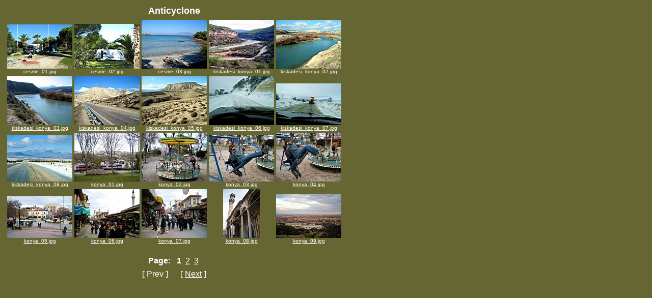

--- FILE ---
content_type: text/html
request_url: https://www.cochet.org/chroniques/anticyclone/page_01.htm
body_size: 353
content:
<HTML>
<HEAD><TITLE>Anticyclone</TITLE></HEAD>
<BODY bgcolor="#666633" text="#ffffff" link="#ffffff" vlink="#cccccc" alink="#ffffff">
<TABLE>
<TR><TD ALIGN=CENTER><FONT face="Verdana, Arial, Helvetica, Sans-Serif" size="+1"><B>Anticyclone</B></FONT></TD></TR>
<P>
<TR><TD ALIGN=CENTER><TABLE>
<TR>
<TD ALIGN=CENTER VALIGN=BOTTOM><FONT face="Verdana, Arial, Helvetica, Sans-Serif" size="-2"><A HREF="cesme_01.jpg"><IMG SRC="TN_cesme_01.JPG" ALT="cesme_01.jpg"><BR>cesme_01.jpg</A></FONT></TD>
<TD ALIGN=CENTER VALIGN=BOTTOM><FONT face="Verdana, Arial, Helvetica, Sans-Serif" size="-2"><A HREF="cesme_02.jpg"><IMG SRC="TN_cesme_02.JPG" ALT="cesme_02.jpg"><BR>cesme_02.jpg</A></FONT></TD>
<TD ALIGN=CENTER VALIGN=BOTTOM><FONT face="Verdana, Arial, Helvetica, Sans-Serif" size="-2"><A HREF="cesme_03.jpg"><IMG SRC="TN_cesme_03.JPG" ALT="cesme_03.jpg"><BR>cesme_03.jpg</A></FONT></TD>
<TD ALIGN=CENTER VALIGN=BOTTOM><FONT face="Verdana, Arial, Helvetica, Sans-Serif" size="-2"><A HREF="kiskadesi_konya_01.jpg"><IMG SRC="TN_kiskadesi_konya_01.JPG" ALT="kiskadesi_konya_01.jpg"><BR>kiskadesi_konya_01.jpg</A></FONT></TD>
<TD ALIGN=CENTER VALIGN=BOTTOM><FONT face="Verdana, Arial, Helvetica, Sans-Serif" size="-2"><A HREF="kiskadesi_konya_02.jpg"><IMG SRC="TN_kiskadesi_konya_02.JPG" ALT="kiskadesi_konya_02.jpg"><BR>kiskadesi_konya_02.jpg</A></FONT></TD>
</TR>
<TR>
<TD ALIGN=CENTER VALIGN=BOTTOM><FONT face="Verdana, Arial, Helvetica, Sans-Serif" size="-2"><A HREF="kiskadesi_konya_03.jpg"><IMG SRC="TN_kiskadesi_konya_03.JPG" ALT="kiskadesi_konya_03.jpg"><BR>kiskadesi_konya_03.jpg</A></FONT></TD>
<TD ALIGN=CENTER VALIGN=BOTTOM><FONT face="Verdana, Arial, Helvetica, Sans-Serif" size="-2"><A HREF="kiskadesi_konya_04.jpg"><IMG SRC="TN_kiskadesi_konya_04.JPG" ALT="kiskadesi_konya_04.jpg"><BR>kiskadesi_konya_04.jpg</A></FONT></TD>
<TD ALIGN=CENTER VALIGN=BOTTOM><FONT face="Verdana, Arial, Helvetica, Sans-Serif" size="-2"><A HREF="kiskadesi_konya_05.jpg"><IMG SRC="TN_kiskadesi_konya_05.JPG" ALT="kiskadesi_konya_05.jpg"><BR>kiskadesi_konya_05.jpg</A></FONT></TD>
<TD ALIGN=CENTER VALIGN=BOTTOM><FONT face="Verdana, Arial, Helvetica, Sans-Serif" size="-2"><A HREF="kiskadesi_konya_06.jpg"><IMG SRC="TN_kiskadesi_konya_06.JPG" ALT="kiskadesi_konya_06.jpg"><BR>kiskadesi_konya_06.jpg</A></FONT></TD>
<TD ALIGN=CENTER VALIGN=BOTTOM><FONT face="Verdana, Arial, Helvetica, Sans-Serif" size="-2"><A HREF="kiskadesi_konya_07.jpg"><IMG SRC="TN_kiskadesi_konya_07.JPG" ALT="kiskadesi_konya_07.jpg"><BR>kiskadesi_konya_07.jpg</A></FONT></TD>
</TR>
<TR>
<TD ALIGN=CENTER VALIGN=BOTTOM><FONT face="Verdana, Arial, Helvetica, Sans-Serif" size="-2"><A HREF="kiskadesi_konya_08.jpg"><IMG SRC="TN_kiskadesi_konya_08.JPG" ALT="kiskadesi_konya_08.jpg"><BR>kiskadesi_konya_08.jpg</A></FONT></TD>
<TD ALIGN=CENTER VALIGN=BOTTOM><FONT face="Verdana, Arial, Helvetica, Sans-Serif" size="-2"><A HREF="konya_01.jpg"><IMG SRC="TN_konya_01.JPG" ALT="konya_01.jpg"><BR>konya_01.jpg</A></FONT></TD>
<TD ALIGN=CENTER VALIGN=BOTTOM><FONT face="Verdana, Arial, Helvetica, Sans-Serif" size="-2"><A HREF="konya_02.jpg"><IMG SRC="TN_konya_02.JPG" ALT="konya_02.jpg"><BR>konya_02.jpg</A></FONT></TD>
<TD ALIGN=CENTER VALIGN=BOTTOM><FONT face="Verdana, Arial, Helvetica, Sans-Serif" size="-2"><A HREF="konya_03.jpg"><IMG SRC="TN_konya_03.JPG" ALT="konya_03.jpg"><BR>konya_03.jpg</A></FONT></TD>
<TD ALIGN=CENTER VALIGN=BOTTOM><FONT face="Verdana, Arial, Helvetica, Sans-Serif" size="-2"><A HREF="konya_04.jpg"><IMG SRC="TN_konya_04.JPG" ALT="konya_04.jpg"><BR>konya_04.jpg</A></FONT></TD>
</TR>
<TR>
<TD ALIGN=CENTER VALIGN=BOTTOM><FONT face="Verdana, Arial, Helvetica, Sans-Serif" size="-2"><A HREF="konya_05.jpg"><IMG SRC="TN_konya_05.JPG" ALT="konya_05.jpg"><BR>konya_05.jpg</A></FONT></TD>
<TD ALIGN=CENTER VALIGN=BOTTOM><FONT face="Verdana, Arial, Helvetica, Sans-Serif" size="-2"><A HREF="konya_06.jpg"><IMG SRC="TN_konya_06.JPG" ALT="konya_06.jpg"><BR>konya_06.jpg</A></FONT></TD>
<TD ALIGN=CENTER VALIGN=BOTTOM><FONT face="Verdana, Arial, Helvetica, Sans-Serif" size="-2"><A HREF="konya_07.jpg"><IMG SRC="TN_konya_07.JPG" ALT="konya_07.jpg"><BR>konya_07.jpg</A></FONT></TD>
<TD ALIGN=CENTER VALIGN=BOTTOM><FONT face="Verdana, Arial, Helvetica, Sans-Serif" size="-2"><A HREF="konya_08.jpg"><IMG SRC="TN_konya_08.JPG" ALT="konya_08.jpg"><BR>konya_08.jpg</A></FONT></TD>
<TD ALIGN=CENTER VALIGN=BOTTOM><FONT face="Verdana, Arial, Helvetica, Sans-Serif" size="-2"><A HREF="konya_09.jpg"><IMG SRC="TN_konya_09.JPG" ALT="konya_09.jpg"><BR>konya_09.jpg</A></FONT></TD>
</TR>
</TABLE></TD></TR>
<TR><TD ALIGN=CENTER><BR><FONT face="Verdana, Arial, Helvetica, Sans-Serif"> <B>Page:</B>&nbsp;&nbsp;</FONT>
<FONT face="Verdana, Arial, Helvetica, Sans-Serif"><B>1</B></FONT>&nbsp;
<A HREF="page_02.htm"><FONT face="Verdana, Arial, Helvetica, Sans-Serif">2</FONT></A>&nbsp;
<A HREF="page_03.htm"><FONT face="Verdana, Arial, Helvetica, Sans-Serif">3</FONT></A>&nbsp;
</TD></TR>
<P><TR><TD ALIGN=CENTER><TR><TD ALIGN=CENTER>[ <FONT face="Verdana, Arial, Helvetica, Sans-Serif">Prev</FONT> ]&nbsp;&nbsp;&nbsp;&nbsp;&nbsp;&nbsp;[ <A HREF="page_02.htm"><FONT face="Verdana, Arial, Helvetica, Sans-Serif">Next</FONT></A> ]</TD></TR>
</TABLE>
</BODY>
</HTML>
